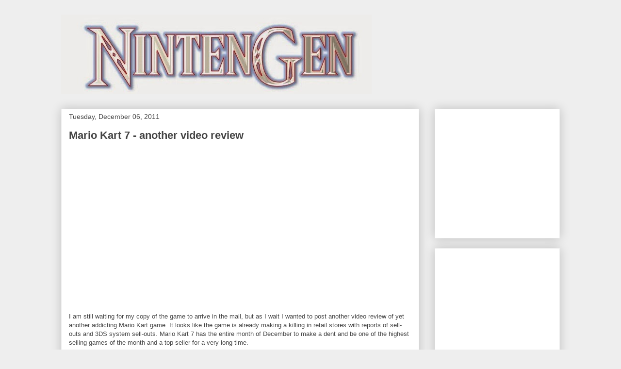

--- FILE ---
content_type: text/html; charset=UTF-8
request_url: http://www.nintengen.com/2011/12/mario-kart-7-another-video-review.html
body_size: 12307
content:
<!DOCTYPE html>
<html class='v2' dir='ltr' xmlns='http://www.w3.org/1999/xhtml' xmlns:b='http://www.google.com/2005/gml/b' xmlns:data='http://www.google.com/2005/gml/data' xmlns:expr='http://www.google.com/2005/gml/expr'>
<head>
<link href='https://www.blogger.com/static/v1/widgets/335934321-css_bundle_v2.css' rel='stylesheet' type='text/css'/>
<meta content='HYeunGpH6LYnc03kY5RT4Q6gcDEXisJ3Y5wBRQfIgPg' name='google-site-verification'/>
<meta content='y6IYjrkLWyZ7cm7_vmE4YkRV0rxZ_lnXk6kRIl0vNwM' name='google-site-verification'/>
<meta content='width=1100' name='viewport'/>
<meta content='text/html; charset=UTF-8' http-equiv='Content-Type'/>
<meta content='blogger' name='generator'/>
<link href='http://www.nintengen.com/favicon.ico' rel='icon' type='image/x-icon'/>
<link href='http://www.nintengen.com/2011/12/mario-kart-7-another-video-review.html' rel='canonical'/>
<link rel="alternate" type="application/atom+xml" title="NintenGen - Atom" href="http://www.nintengen.com/feeds/posts/default" />
<link rel="alternate" type="application/rss+xml" title="NintenGen - RSS" href="http://www.nintengen.com/feeds/posts/default?alt=rss" />
<link rel="service.post" type="application/atom+xml" title="NintenGen - Atom" href="https://www.blogger.com/feeds/15197605/posts/default" />

<link rel="alternate" type="application/atom+xml" title="NintenGen - Atom" href="http://www.nintengen.com/feeds/5422144147862968476/comments/default" />
<!--Can't find substitution for tag [blog.ieCssRetrofitLinks]-->
<link href='https://i.ytimg.com/vi/aTSi_FOJg78/hqdefault.jpg' rel='image_src'/>
<meta content='http://www.nintengen.com/2011/12/mario-kart-7-another-video-review.html' property='og:url'/>
<meta content='Mario Kart 7 - another video review' property='og:title'/>
<meta content='  I am still waiting for my copy of the game to arrive in the mail, but as I wait I wanted to post another video review of yet another addic...' property='og:description'/>
<meta content='https://lh3.googleusercontent.com/blogger_img_proxy/AEn0k_sBbIMdBoq22hK-c6xVdGj10ELv8bYOAsfjRZ8Pk6wyvSYYsusXTj3OB8qrX0Ci4u3uFgapXQXpyRyR2kGoXT8-wdBo8m3JLRPIdNAEHxdrPPPIIA=w1200-h630-n-k-no-nu' property='og:image'/>
<title>NintenGen: Mario Kart 7 - another video review</title>
<style id='page-skin-1' type='text/css'><!--
/*
-----------------------------------------------
Blogger Template Style
Name:     Awesome Inc.
Designer: Tina Chen
URL:      tinachen.org
----------------------------------------------- */
/* Content
----------------------------------------------- */
body {
font: normal normal 13px Arial, Tahoma, Helvetica, FreeSans, sans-serif;
color: #444444;
background: #eeeeee none repeat scroll top left;
}
html body .content-outer {
min-width: 0;
max-width: 100%;
width: 100%;
}
a:link {
text-decoration: none;
color: #3778cd;
}
a:visited {
text-decoration: none;
color: #4d469c;
}
a:hover {
text-decoration: underline;
color: #3778cd;
}
.body-fauxcolumn-outer .cap-top {
position: absolute;
z-index: 1;
height: 276px;
width: 100%;
background: transparent none repeat-x scroll top left;
_background-image: none;
}
/* Columns
----------------------------------------------- */
.content-inner {
padding: 0;
}
.header-inner .section {
margin: 0 16px;
}
.tabs-inner .section {
margin: 0 16px;
}
.main-inner {
padding-top: 30px;
}
.main-inner .column-center-inner,
.main-inner .column-left-inner,
.main-inner .column-right-inner {
padding: 0 5px;
}
*+html body .main-inner .column-center-inner {
margin-top: -30px;
}
#layout .main-inner .column-center-inner {
margin-top: 0;
}
/* Header
----------------------------------------------- */
.header-outer {
margin: 0 0 0 0;
background: transparent none repeat scroll 0 0;
}
.Header h1 {
font: normal bold 40px Arial, Tahoma, Helvetica, FreeSans, sans-serif;
color: #444444;
text-shadow: 0 0 -1px #000000;
}
.Header h1 a {
color: #444444;
}
.Header .description {
font: normal normal 14px Arial, Tahoma, Helvetica, FreeSans, sans-serif;
color: #444444;
}
.header-inner .Header .titlewrapper,
.header-inner .Header .descriptionwrapper {
padding-left: 0;
padding-right: 0;
margin-bottom: 0;
}
.header-inner .Header .titlewrapper {
padding-top: 22px;
}
/* Tabs
----------------------------------------------- */
.tabs-outer {
overflow: hidden;
position: relative;
background: #eeeeee url(//www.blogblog.com/1kt/awesomeinc/tabs_gradient_light.png) repeat scroll 0 0;
}
#layout .tabs-outer {
overflow: visible;
}
.tabs-cap-top, .tabs-cap-bottom {
position: absolute;
width: 100%;
border-top: 1px solid #999999;
}
.tabs-cap-bottom {
bottom: 0;
}
.tabs-inner .widget li a {
display: inline-block;
margin: 0;
padding: .6em 1.5em;
font: normal bold 14px Arial, Tahoma, Helvetica, FreeSans, sans-serif;
color: #444444;
border-top: 1px solid #999999;
border-bottom: 1px solid #999999;
border-left: 1px solid #999999;
height: 16px;
line-height: 16px;
}
.tabs-inner .widget li:last-child a {
border-right: 1px solid #999999;
}
.tabs-inner .widget li.selected a, .tabs-inner .widget li a:hover {
background: #666666 url(//www.blogblog.com/1kt/awesomeinc/tabs_gradient_light.png) repeat-x scroll 0 -100px;
color: #ffffff;
}
/* Headings
----------------------------------------------- */
h2 {
font: normal bold 14px Arial, Tahoma, Helvetica, FreeSans, sans-serif;
color: #444444;
}
/* Widgets
----------------------------------------------- */
.main-inner .section {
margin: 0 27px;
padding: 0;
}
.main-inner .column-left-outer,
.main-inner .column-right-outer {
margin-top: 0;
}
#layout .main-inner .column-left-outer,
#layout .main-inner .column-right-outer {
margin-top: 0;
}
.main-inner .column-left-inner,
.main-inner .column-right-inner {
background: transparent none repeat 0 0;
-moz-box-shadow: 0 0 0 rgba(0, 0, 0, .2);
-webkit-box-shadow: 0 0 0 rgba(0, 0, 0, .2);
-goog-ms-box-shadow: 0 0 0 rgba(0, 0, 0, .2);
box-shadow: 0 0 0 rgba(0, 0, 0, .2);
-moz-border-radius: 0;
-webkit-border-radius: 0;
-goog-ms-border-radius: 0;
border-radius: 0;
}
#layout .main-inner .column-left-inner,
#layout .main-inner .column-right-inner {
margin-top: 0;
}
.sidebar .widget {
font: normal normal 14px Arial, Tahoma, Helvetica, FreeSans, sans-serif;
color: #444444;
}
.sidebar .widget a:link {
color: #3778cd;
}
.sidebar .widget a:visited {
color: #4d469c;
}
.sidebar .widget a:hover {
color: #3778cd;
}
.sidebar .widget h2 {
text-shadow: 0 0 -1px #000000;
}
.main-inner .widget {
background-color: #ffffff;
border: 1px solid #eeeeee;
padding: 0 15px 15px;
margin: 20px -16px;
-moz-box-shadow: 0 0 20px rgba(0, 0, 0, .2);
-webkit-box-shadow: 0 0 20px rgba(0, 0, 0, .2);
-goog-ms-box-shadow: 0 0 20px rgba(0, 0, 0, .2);
box-shadow: 0 0 20px rgba(0, 0, 0, .2);
-moz-border-radius: 0;
-webkit-border-radius: 0;
-goog-ms-border-radius: 0;
border-radius: 0;
}
.main-inner .widget h2 {
margin: 0 -15px;
padding: .6em 15px .5em;
border-bottom: 1px solid transparent;
}
.footer-inner .widget h2 {
padding: 0 0 .4em;
border-bottom: 1px solid transparent;
}
.main-inner .widget h2 + div, .footer-inner .widget h2 + div {
border-top: 1px solid #eeeeee;
padding-top: 8px;
}
.main-inner .widget .widget-content {
margin: 0 -15px;
padding: 7px 15px 0;
}
.main-inner .widget ul, .main-inner .widget #ArchiveList ul.flat {
margin: -8px -15px 0;
padding: 0;
list-style: none;
}
.main-inner .widget #ArchiveList {
margin: -8px 0 0;
}
.main-inner .widget ul li, .main-inner .widget #ArchiveList ul.flat li {
padding: .5em 15px;
text-indent: 0;
color: #666666;
border-top: 1px solid #eeeeee;
border-bottom: 1px solid transparent;
}
.main-inner .widget #ArchiveList ul li {
padding-top: .25em;
padding-bottom: .25em;
}
.main-inner .widget ul li:first-child, .main-inner .widget #ArchiveList ul.flat li:first-child {
border-top: none;
}
.main-inner .widget ul li:last-child, .main-inner .widget #ArchiveList ul.flat li:last-child {
border-bottom: none;
}
.post-body {
position: relative;
}
.main-inner .widget .post-body ul {
padding: 0 2.5em;
margin: .5em 0;
list-style: disc;
}
.main-inner .widget .post-body ul li {
padding: 0.25em 0;
margin-bottom: .25em;
color: #444444;
border: none;
}
.footer-inner .widget ul {
padding: 0;
list-style: none;
}
.widget .zippy {
color: #666666;
}
/* Posts
----------------------------------------------- */
body .main-inner .Blog {
padding: 0;
margin-bottom: 1em;
background-color: transparent;
border: none;
-moz-box-shadow: 0 0 0 rgba(0, 0, 0, 0);
-webkit-box-shadow: 0 0 0 rgba(0, 0, 0, 0);
-goog-ms-box-shadow: 0 0 0 rgba(0, 0, 0, 0);
box-shadow: 0 0 0 rgba(0, 0, 0, 0);
}
.main-inner .section:last-child .Blog:last-child {
padding: 0;
margin-bottom: 1em;
}
.main-inner .widget h2.date-header {
margin: 0 -15px 1px;
padding: 0 0 0 0;
font: normal normal 14px Arial, Tahoma, Helvetica, FreeSans, sans-serif;
color: #444444;
background: transparent none no-repeat scroll top left;
border-top: 0 solid #eeeeee;
border-bottom: 1px solid transparent;
-moz-border-radius-topleft: 0;
-moz-border-radius-topright: 0;
-webkit-border-top-left-radius: 0;
-webkit-border-top-right-radius: 0;
border-top-left-radius: 0;
border-top-right-radius: 0;
position: static;
bottom: 100%;
right: 15px;
text-shadow: 0 0 -1px #000000;
}
.main-inner .widget h2.date-header span {
font: normal normal 14px Arial, Tahoma, Helvetica, FreeSans, sans-serif;
display: block;
padding: .5em 15px;
border-left: 0 solid #eeeeee;
border-right: 0 solid #eeeeee;
}
.date-outer {
position: relative;
margin: 30px 0 20px;
padding: 0 15px;
background-color: #ffffff;
border: 1px solid #eeeeee;
-moz-box-shadow: 0 0 20px rgba(0, 0, 0, .2);
-webkit-box-shadow: 0 0 20px rgba(0, 0, 0, .2);
-goog-ms-box-shadow: 0 0 20px rgba(0, 0, 0, .2);
box-shadow: 0 0 20px rgba(0, 0, 0, .2);
-moz-border-radius: 0;
-webkit-border-radius: 0;
-goog-ms-border-radius: 0;
border-radius: 0;
}
.date-outer:first-child {
margin-top: 0;
}
.date-outer:last-child {
margin-bottom: 20px;
-moz-border-radius-bottomleft: 0;
-moz-border-radius-bottomright: 0;
-webkit-border-bottom-left-radius: 0;
-webkit-border-bottom-right-radius: 0;
-goog-ms-border-bottom-left-radius: 0;
-goog-ms-border-bottom-right-radius: 0;
border-bottom-left-radius: 0;
border-bottom-right-radius: 0;
}
.date-posts {
margin: 0 -15px;
padding: 0 15px;
clear: both;
}
.post-outer, .inline-ad {
border-top: 1px solid #eeeeee;
margin: 0 -15px;
padding: 15px 15px;
}
.post-outer {
padding-bottom: 10px;
}
.post-outer:first-child {
padding-top: 0;
border-top: none;
}
.post-outer:last-child, .inline-ad:last-child {
border-bottom: none;
}
.post-body {
position: relative;
}
.post-body img {
padding: 8px;
background: transparent;
border: 1px solid transparent;
-moz-box-shadow: 0 0 0 rgba(0, 0, 0, .2);
-webkit-box-shadow: 0 0 0 rgba(0, 0, 0, .2);
box-shadow: 0 0 0 rgba(0, 0, 0, .2);
-moz-border-radius: 0;
-webkit-border-radius: 0;
border-radius: 0;
}
h3.post-title, h4 {
font: normal bold 22px Arial, Tahoma, Helvetica, FreeSans, sans-serif;
color: #444444;
}
h3.post-title a {
font: normal bold 22px Arial, Tahoma, Helvetica, FreeSans, sans-serif;
color: #444444;
}
h3.post-title a:hover {
color: #3778cd;
text-decoration: underline;
}
.post-header {
margin: 0 0 1em;
}
.post-body {
line-height: 1.4;
}
.post-outer h2 {
color: #444444;
}
.post-footer {
margin: 1.5em 0 0;
}
#blog-pager {
padding: 15px;
font-size: 120%;
background-color: #ffffff;
border: 1px solid #eeeeee;
-moz-box-shadow: 0 0 20px rgba(0, 0, 0, .2);
-webkit-box-shadow: 0 0 20px rgba(0, 0, 0, .2);
-goog-ms-box-shadow: 0 0 20px rgba(0, 0, 0, .2);
box-shadow: 0 0 20px rgba(0, 0, 0, .2);
-moz-border-radius: 0;
-webkit-border-radius: 0;
-goog-ms-border-radius: 0;
border-radius: 0;
-moz-border-radius-topleft: 0;
-moz-border-radius-topright: 0;
-webkit-border-top-left-radius: 0;
-webkit-border-top-right-radius: 0;
-goog-ms-border-top-left-radius: 0;
-goog-ms-border-top-right-radius: 0;
border-top-left-radius: 0;
border-top-right-radius-topright: 0;
margin-top: 1em;
}
.blog-feeds, .post-feeds {
margin: 1em 0;
text-align: center;
color: #444444;
}
.blog-feeds a, .post-feeds a {
color: #3778cd;
}
.blog-feeds a:visited, .post-feeds a:visited {
color: #4d469c;
}
.blog-feeds a:hover, .post-feeds a:hover {
color: #3778cd;
}
.post-outer .comments {
margin-top: 2em;
}
/* Comments
----------------------------------------------- */
.comments .comments-content .icon.blog-author {
background-repeat: no-repeat;
background-image: url([data-uri]);
}
.comments .comments-content .loadmore a {
border-top: 1px solid #999999;
border-bottom: 1px solid #999999;
}
.comments .continue {
border-top: 2px solid #999999;
}
/* Footer
----------------------------------------------- */
.footer-outer {
margin: -20px 0 -1px;
padding: 20px 0 0;
color: #444444;
overflow: hidden;
}
.footer-fauxborder-left {
border-top: 1px solid #eeeeee;
background: #ffffff none repeat scroll 0 0;
-moz-box-shadow: 0 0 20px rgba(0, 0, 0, .2);
-webkit-box-shadow: 0 0 20px rgba(0, 0, 0, .2);
-goog-ms-box-shadow: 0 0 20px rgba(0, 0, 0, .2);
box-shadow: 0 0 20px rgba(0, 0, 0, .2);
margin: 0 -20px;
}
/* Mobile
----------------------------------------------- */
body.mobile {
background-size: auto;
}
.mobile .body-fauxcolumn-outer {
background: transparent none repeat scroll top left;
}
*+html body.mobile .main-inner .column-center-inner {
margin-top: 0;
}
.mobile .main-inner .widget {
padding: 0 0 15px;
}
.mobile .main-inner .widget h2 + div,
.mobile .footer-inner .widget h2 + div {
border-top: none;
padding-top: 0;
}
.mobile .footer-inner .widget h2 {
padding: 0.5em 0;
border-bottom: none;
}
.mobile .main-inner .widget .widget-content {
margin: 0;
padding: 7px 0 0;
}
.mobile .main-inner .widget ul,
.mobile .main-inner .widget #ArchiveList ul.flat {
margin: 0 -15px 0;
}
.mobile .main-inner .widget h2.date-header {
right: 0;
}
.mobile .date-header span {
padding: 0.4em 0;
}
.mobile .date-outer:first-child {
margin-bottom: 0;
border: 1px solid #eeeeee;
-moz-border-radius-topleft: 0;
-moz-border-radius-topright: 0;
-webkit-border-top-left-radius: 0;
-webkit-border-top-right-radius: 0;
-goog-ms-border-top-left-radius: 0;
-goog-ms-border-top-right-radius: 0;
border-top-left-radius: 0;
border-top-right-radius: 0;
}
.mobile .date-outer {
border-color: #eeeeee;
border-width: 0 1px 1px;
}
.mobile .date-outer:last-child {
margin-bottom: 0;
}
.mobile .main-inner {
padding: 0;
}
.mobile .header-inner .section {
margin: 0;
}
.mobile .post-outer, .mobile .inline-ad {
padding: 5px 0;
}
.mobile .tabs-inner .section {
margin: 0 10px;
}
.mobile .main-inner .widget h2 {
margin: 0;
padding: 0;
}
.mobile .main-inner .widget h2.date-header span {
padding: 0;
}
.mobile .main-inner .widget .widget-content {
margin: 0;
padding: 7px 0 0;
}
.mobile #blog-pager {
border: 1px solid transparent;
background: #ffffff none repeat scroll 0 0;
}
.mobile .main-inner .column-left-inner,
.mobile .main-inner .column-right-inner {
background: transparent none repeat 0 0;
-moz-box-shadow: none;
-webkit-box-shadow: none;
-goog-ms-box-shadow: none;
box-shadow: none;
}
.mobile .date-posts {
margin: 0;
padding: 0;
}
.mobile .footer-fauxborder-left {
margin: 0;
border-top: inherit;
}
.mobile .main-inner .section:last-child .Blog:last-child {
margin-bottom: 0;
}
.mobile-index-contents {
color: #444444;
}
.mobile .mobile-link-button {
background: #3778cd url(//www.blogblog.com/1kt/awesomeinc/tabs_gradient_light.png) repeat scroll 0 0;
}
.mobile-link-button a:link, .mobile-link-button a:visited {
color: #ffffff;
}
.mobile .tabs-inner .PageList .widget-content {
background: transparent;
border-top: 1px solid;
border-color: #999999;
color: #444444;
}
.mobile .tabs-inner .PageList .widget-content .pagelist-arrow {
border-left: 1px solid #999999;
}

--></style>
<style id='template-skin-1' type='text/css'><!--
body {
min-width: 1060px;
}
.content-outer, .content-fauxcolumn-outer, .region-inner {
min-width: 1060px;
max-width: 1060px;
_width: 1060px;
}
.main-inner .columns {
padding-left: 0;
padding-right: 290px;
}
.main-inner .fauxcolumn-center-outer {
left: 0;
right: 290px;
/* IE6 does not respect left and right together */
_width: expression(this.parentNode.offsetWidth -
parseInt("0") -
parseInt("290px") + 'px');
}
.main-inner .fauxcolumn-left-outer {
width: 0;
}
.main-inner .fauxcolumn-right-outer {
width: 290px;
}
.main-inner .column-left-outer {
width: 0;
right: 100%;
margin-left: -0;
}
.main-inner .column-right-outer {
width: 290px;
margin-right: -290px;
}
#layout {
min-width: 0;
}
#layout .content-outer {
min-width: 0;
width: 800px;
}
#layout .region-inner {
min-width: 0;
width: auto;
}
--></style>
<link href='https://www.blogger.com/dyn-css/authorization.css?targetBlogID=15197605&amp;zx=cc5fb5d5-5810-460a-8a38-489799fc9f3f' media='none' onload='if(media!=&#39;all&#39;)media=&#39;all&#39;' rel='stylesheet'/><noscript><link href='https://www.blogger.com/dyn-css/authorization.css?targetBlogID=15197605&amp;zx=cc5fb5d5-5810-460a-8a38-489799fc9f3f' rel='stylesheet'/></noscript>
<meta name='google-adsense-platform-account' content='ca-host-pub-1556223355139109'/>
<meta name='google-adsense-platform-domain' content='blogspot.com'/>

<!-- data-ad-client=ca-pub-4858513613179499 -->

</head>
<body class='loading variant-light'>
<div class='navbar no-items section' id='navbar'>
</div>
<div class='body-fauxcolumns'>
<div class='fauxcolumn-outer body-fauxcolumn-outer'>
<div class='cap-top'>
<div class='cap-left'></div>
<div class='cap-right'></div>
</div>
<div class='fauxborder-left'>
<div class='fauxborder-right'></div>
<div class='fauxcolumn-inner'>
</div>
</div>
<div class='cap-bottom'>
<div class='cap-left'></div>
<div class='cap-right'></div>
</div>
</div>
</div>
<div class='content'>
<div class='content-fauxcolumns'>
<div class='fauxcolumn-outer content-fauxcolumn-outer'>
<div class='cap-top'>
<div class='cap-left'></div>
<div class='cap-right'></div>
</div>
<div class='fauxborder-left'>
<div class='fauxborder-right'></div>
<div class='fauxcolumn-inner'>
</div>
</div>
<div class='cap-bottom'>
<div class='cap-left'></div>
<div class='cap-right'></div>
</div>
</div>
</div>
<div class='content-outer'>
<div class='content-cap-top cap-top'>
<div class='cap-left'></div>
<div class='cap-right'></div>
</div>
<div class='fauxborder-left content-fauxborder-left'>
<div class='fauxborder-right content-fauxborder-right'></div>
<div class='content-inner'>
<header>
<div class='header-outer'>
<div class='header-cap-top cap-top'>
<div class='cap-left'></div>
<div class='cap-right'></div>
</div>
<div class='fauxborder-left header-fauxborder-left'>
<div class='fauxborder-right header-fauxborder-right'></div>
<div class='region-inner header-inner'>
<div class='header section' id='header'><div class='widget Header' data-version='1' id='Header1'>
<div id='header-inner'>
<a href='http://www.nintengen.com/' style='display: block'>
<img alt='NintenGen' height='164px; ' id='Header1_headerimg' src='https://blogger.googleusercontent.com/img/b/R29vZ2xl/AVvXsEjtT-m5UjRlSj2wwrLvKfZIxlFQi_dH7x7wIYXxWoGOerMmSgmdI6w1v7GkQ9G_GZXLY4McCRO5YLzWHnq9MlCog8HYQcaQemdgQecP6I9iAEcdYcl9YcEIgAlbAO_cKoOLCvspqA/s1600/Website+photo567super+alt.jpg' style='display: block' width='640px; '/>
</a>
</div>
</div></div>
</div>
</div>
<div class='header-cap-bottom cap-bottom'>
<div class='cap-left'></div>
<div class='cap-right'></div>
</div>
</div>
</header>
<div class='tabs-outer'>
<div class='tabs-cap-top cap-top'>
<div class='cap-left'></div>
<div class='cap-right'></div>
</div>
<div class='fauxborder-left tabs-fauxborder-left'>
<div class='fauxborder-right tabs-fauxborder-right'></div>
<div class='region-inner tabs-inner'>
<div class='tabs no-items section' id='crosscol'></div>
<div class='tabs no-items section' id='crosscol-overflow'></div>
</div>
</div>
<div class='tabs-cap-bottom cap-bottom'>
<div class='cap-left'></div>
<div class='cap-right'></div>
</div>
</div>
<div class='main-outer'>
<div class='main-cap-top cap-top'>
<div class='cap-left'></div>
<div class='cap-right'></div>
</div>
<div class='fauxborder-left main-fauxborder-left'>
<div class='fauxborder-right main-fauxborder-right'></div>
<div class='region-inner main-inner'>
<div class='columns fauxcolumns'>
<div class='fauxcolumn-outer fauxcolumn-center-outer'>
<div class='cap-top'>
<div class='cap-left'></div>
<div class='cap-right'></div>
</div>
<div class='fauxborder-left'>
<div class='fauxborder-right'></div>
<div class='fauxcolumn-inner'>
</div>
</div>
<div class='cap-bottom'>
<div class='cap-left'></div>
<div class='cap-right'></div>
</div>
</div>
<div class='fauxcolumn-outer fauxcolumn-left-outer'>
<div class='cap-top'>
<div class='cap-left'></div>
<div class='cap-right'></div>
</div>
<div class='fauxborder-left'>
<div class='fauxborder-right'></div>
<div class='fauxcolumn-inner'>
</div>
</div>
<div class='cap-bottom'>
<div class='cap-left'></div>
<div class='cap-right'></div>
</div>
</div>
<div class='fauxcolumn-outer fauxcolumn-right-outer'>
<div class='cap-top'>
<div class='cap-left'></div>
<div class='cap-right'></div>
</div>
<div class='fauxborder-left'>
<div class='fauxborder-right'></div>
<div class='fauxcolumn-inner'>
</div>
</div>
<div class='cap-bottom'>
<div class='cap-left'></div>
<div class='cap-right'></div>
</div>
</div>
<!-- corrects IE6 width calculation -->
<div class='columns-inner'>
<div class='column-center-outer'>
<div class='column-center-inner'>
<div class='main section' id='main'><div class='widget Blog' data-version='1' id='Blog1'>
<div class='blog-posts hfeed'>

          <div class="date-outer">
        
<h2 class='date-header'><span>Tuesday, December 06, 2011</span></h2>

          <div class="date-posts">
        
<div class='post-outer'>
<div class='post hentry' itemprop='blogPost' itemscope='itemscope' itemtype='http://schema.org/BlogPosting'>
<meta content='https://i.ytimg.com/vi/aTSi_FOJg78/hqdefault.jpg' itemprop='image_url'/>
<meta content='15197605' itemprop='blogId'/>
<meta content='5422144147862968476' itemprop='postId'/>
<a name='5422144147862968476'></a>
<h3 class='post-title entry-title' itemprop='name'>
Mario Kart 7 - another video review
</h3>
<div class='post-header'>
<div class='post-header-line-1'></div>
</div>
<div class='post-body entry-content' id='post-body-5422144147862968476' itemprop='description articleBody'>
<div dir="ltr" style="text-align: left;" trbidi="on"><iframe allowfullscreen="" frameborder="0" height="315" src="http://www.youtube.com/embed/aTSi_FOJg78" width="560"></iframe><br />
<br />
I am still waiting for my copy of the game to arrive in the mail, but as I wait I wanted to post another video review of yet another addicting Mario Kart game. It looks like the game is already making a killing in retail stores with reports of sell-outs and 3DS system sell-outs. Mario Kart 7 has the entire month of December to make a dent and be one of the highest selling games of the month and a top seller for a very long time. </div>
<div style='clear: both;'></div>
</div>
<div class='post-footer'>
<div class='post-footer-line post-footer-line-1'><span class='post-author vcard'>
Posted by
<span class='fn' itemprop='author' itemscope='itemscope' itemtype='http://schema.org/Person'>
<meta content='https://www.blogger.com/profile/03933993273752328453' itemprop='url'/>
<a href='https://www.blogger.com/profile/03933993273752328453' rel='author' title='author profile'>
<span itemprop='name'>Metaldave</span>
</a>
</span>
</span>
<span class='post-timestamp'>
at
<meta content='http://www.nintengen.com/2011/12/mario-kart-7-another-video-review.html' itemprop='url'/>
<a class='timestamp-link' href='http://www.nintengen.com/2011/12/mario-kart-7-another-video-review.html' rel='bookmark' title='permanent link'><abbr class='published' itemprop='datePublished' title='2011-12-06T07:17:00-08:00'>7:17 AM</abbr></a>
</span>
<span class='post-comment-link'>
</span>
<span class='post-icons'>
<span class='item-action'>
<a href='https://www.blogger.com/email-post/15197605/5422144147862968476' title='Email Post'>
<img alt='' class='icon-action' height='13' src='http://img1.blogblog.com/img/icon18_email.gif' width='18'/>
</a>
</span>
<span class='item-control blog-admin pid-40298587'>
<a href='https://www.blogger.com/post-edit.g?blogID=15197605&postID=5422144147862968476&from=pencil' title='Edit Post'>
<img alt='' class='icon-action' height='18' src='https://resources.blogblog.com/img/icon18_edit_allbkg.gif' width='18'/>
</a>
</span>
</span>
</div>
<div class='post-footer-line post-footer-line-2'><div class='post-share-buttons goog-inline-block'>
<a class='goog-inline-block share-button sb-email' href='https://www.blogger.com/share-post.g?blogID=15197605&postID=5422144147862968476&target=email' target='_blank' title='Email This'><span class='share-button-link-text'>Email This</span></a><a class='goog-inline-block share-button sb-blog' href='https://www.blogger.com/share-post.g?blogID=15197605&postID=5422144147862968476&target=blog' onclick='window.open(this.href, "_blank", "height=270,width=475"); return false;' target='_blank' title='BlogThis!'><span class='share-button-link-text'>BlogThis!</span></a><a class='goog-inline-block share-button sb-twitter' href='https://www.blogger.com/share-post.g?blogID=15197605&postID=5422144147862968476&target=twitter' target='_blank' title='Share to X'><span class='share-button-link-text'>Share to X</span></a><a class='goog-inline-block share-button sb-facebook' href='https://www.blogger.com/share-post.g?blogID=15197605&postID=5422144147862968476&target=facebook' onclick='window.open(this.href, "_blank", "height=430,width=640"); return false;' target='_blank' title='Share to Facebook'><span class='share-button-link-text'>Share to Facebook</span></a><a class='goog-inline-block share-button sb-pinterest' href='https://www.blogger.com/share-post.g?blogID=15197605&postID=5422144147862968476&target=pinterest' target='_blank' title='Share to Pinterest'><span class='share-button-link-text'>Share to Pinterest</span></a>
</div>
<span class='post-labels'>
</span>
</div>
<div class='post-footer-line post-footer-line-3'></div>
</div>
</div>
<div class='comments' id='comments'>
<a name='comments'></a>
<h4>No comments:</h4>
<div id='Blog1_comments-block-wrapper'>
<dl class='avatar-comment-indent' id='comments-block'>
</dl>
</div>
<p class='comment-footer'>
<a href='https://www.blogger.com/comment/fullpage/post/15197605/5422144147862968476' onclick=''>Post a Comment</a>
</p>
</div>
</div>
<div class='inline-ad'>
<script type="text/javascript">
    google_ad_client = "ca-pub-4858513613179499";
    google_ad_host = "ca-host-pub-1556223355139109";
    google_ad_host_channel = "L0007";
    google_ad_slot = "1996396209";
    google_ad_width = 200;
    google_ad_height = 200;
</script>
<!-- revoeyes_main_Blog1_200x200_as -->
<script type="text/javascript"
src="//pagead2.googlesyndication.com/pagead/show_ads.js">
</script>
</div>

        </div></div>
      
</div>
<div class='blog-pager' id='blog-pager'>
<span id='blog-pager-newer-link'>
<a class='blog-pager-newer-link' href='http://www.nintengen.com/2011/12/3ds-firmware-update-features.html' id='Blog1_blog-pager-newer-link' title='Newer Post'>Newer Post</a>
</span>
<span id='blog-pager-older-link'>
<a class='blog-pager-older-link' href='http://www.nintengen.com/2011/12/resident-evil-revelations-new-story.html' id='Blog1_blog-pager-older-link' title='Older Post'>Older Post</a>
</span>
<a class='home-link' href='http://www.nintengen.com/'>Home</a>
</div>
<div class='clear'></div>
<div class='post-feeds'>
<div class='feed-links'>
Subscribe to:
<a class='feed-link' href='http://www.nintengen.com/feeds/5422144147862968476/comments/default' target='_blank' type='application/atom+xml'>Post Comments (Atom)</a>
</div>
</div>
</div></div>
</div>
</div>
<div class='column-left-outer'>
<div class='column-left-inner'>
<aside>
</aside>
</div>
</div>
<div class='column-right-outer'>
<div class='column-right-inner'>
<aside>
<div class='sidebar section' id='sidebar-right-1'><div class='widget AdSense' data-version='1' id='AdSense1'>
<div class='widget-content'>
<script type="text/javascript">
    google_ad_client = "ca-pub-4858513613179499";
    google_ad_host = "ca-host-pub-1556223355139109";
    google_ad_host_channel = "L0001";
    google_ad_slot = "4332583802";
    google_ad_width = 120;
    google_ad_height = 240;
</script>
<!-- revoeyes_sidebar-right-1_AdSense1_120x240_as -->
<script type="text/javascript"
src="//pagead2.googlesyndication.com/pagead/show_ads.js">
</script>
<div class='clear'></div>
</div>
</div><div class='widget HTML' data-version='1' id='HTML1'>
<div class='widget-content'>
<script async src="//pagead2.googlesyndication.com/pagead/js/adsbygoogle.js"></script>
<!-- Ad 1 -->
<ins class="adsbygoogle"
     style="display:inline-block;width:240px;height:600px"
     data-ad-client="ca-pub-4858513613179499"
     data-ad-slot="1395903004"></ins>
<script>
(adsbygoogle = window.adsbygoogle || []).push({});
</script>
</div>
<div class='clear'></div>
</div><div class='widget PopularPosts' data-version='1' id='PopularPosts1'>
<h2>Popular Posts</h2>
<div class='widget-content popular-posts'>
<ul>
<li>
<div class='item-thumbnail-only'>
<div class='item-thumbnail'>
<a href='http://www.nintengen.com/2008/04/resident-evil-5-wii-capcom-has-no.html' target='_blank'>
<img alt='' border='0' src='https://blogger.googleusercontent.com/img/b/R29vZ2xl/AVvXsEiCwteNta6HW3Bck8fqg6E0Llp1DnEnwVW9XWQH7s89W34dLoIPlg1mIQYBRbDrzQqUu3PMy5j9TO04-UDJhMRlIm8akjo9qRsLGYYglTo6sJAYqq0LbspWy1B2KdyRmk9ZSZit6w/w72-h72-p-k-no-nu/g200177c.jpg'/>
</a>
</div>
<div class='item-title'><a href='http://www.nintengen.com/2008/04/resident-evil-5-wii-capcom-has-no.html'>Resident Evil 5 Wii: Capcom has no excuse *Updated*</a></div>
</div>
<div style='clear: both;'></div>
</li>
<li>
<div class='item-thumbnail-only'>
<div class='item-thumbnail'>
<a href='http://www.nintengen.com/2007/07/resident-evil-5-wii-clearer-info-on.html' target='_blank'>
<img alt='' border='0' src='https://blogger.googleusercontent.com/img/b/R29vZ2xl/AVvXsEjqmGvFB6K0wllQBi2RRsnELPu6_5f_fcdwLEm58Wr6_7o1ZnttOuHl_bP91CtP3OMPHn9v2o3t6nHplY6H1f4ZBsrJAD-cgQiHkbXqRWjgdHjtk9EWaopzlhi0pb_LvSUn8_Td/w72-h72-p-k-no-nu/929198_20070725_screen001.jpg'/>
</a>
</div>
<div class='item-title'><a href='http://www.nintengen.com/2007/07/resident-evil-5-wii-clearer-info-on.html'>Resident Evil 5 Wii: clearer info on recent interviews</a></div>
</div>
<div style='clear: both;'></div>
</li>
<li>
<div class='item-thumbnail-only'>
<div class='item-thumbnail'>
<a href='http://www.nintengen.com/2007/09/resident-evil-5-wii-capcom-basically.html' target='_blank'>
<img alt='' border='0' src='https://blogger.googleusercontent.com/img/b/R29vZ2xl/AVvXsEhLihJsh8u0SsoE6QLUYhxho5LTKSma87DWehKy5ndmJjEN01lZ3PLMqgCdKF0xMdUXqnt0DT08K1DgyQjWU8C-jD-OkZ_M70DqwizGxolp6ZSsIk3RicvtoNKEMkulT6MJCvRZ/w72-h72-p-k-no-nu/RE5.jpg'/>
</a>
</div>
<div class='item-title'><a href='http://www.nintengen.com/2007/09/resident-evil-5-wii-capcom-basically.html'>Resident Evil 5 Wii: Capcom basically says "No Comment"</a></div>
</div>
<div style='clear: both;'></div>
</li>
<li>
<div class='item-thumbnail-only'>
<div class='item-thumbnail'>
<a href='http://www.nintengen.com/2012/07/wii-u-confirmed-specs-from-sdk-gpu-info.html' target='_blank'>
<img alt='' border='0' src='https://blogger.googleusercontent.com/img/b/R29vZ2xl/AVvXsEht7yzD25QkQH736U9vE4b7PggD4gOsu8aSNVSciE-r_yJRib8EOuSvcdti_gXSVWVQd4-9O7sfhEyIrZKj-Ic_dgDGha80m19epjcM6iufWTyVwvG7uox0dSPLDUiJC4QbUymQHg/w72-h72-p-k-no-nu/Wii-U-Black-Hardware.jpg'/>
</a>
</div>
<div class='item-title'><a href='http://www.nintengen.com/2012/07/wii-u-confirmed-specs-from-sdk-gpu-info.html'>Wii U - Confirmed Specs from SDK & GPU Info</a></div>
</div>
<div style='clear: both;'></div>
</li>
<li>
<div class='item-thumbnail-only'>
<div class='item-thumbnail'>
<a href='http://www.nintengen.com/2006/07/rumor-square-making-secret-of-mana-mmo.html' target='_blank'>
<img alt='' border='0' src='https://lh3.googleusercontent.com/blogger_img_proxy/AEn0k_vpTVJ-JhdPs4O5Tvw45AtqSWlRqC9vsrvHgjjV2Ce-pCKIkyvL1IW2bianjTHuwTXv5jNIaXvAxPdZgJwFwYS90-MK7_JLbWC0s40JsWdSGJKcO_Jx4sQ09kCwS5_G=w72-h72-p-k-no-nu'/>
</a>
</div>
<div class='item-title'><a href='http://www.nintengen.com/2006/07/rumor-square-making-secret-of-mana-mmo.html'>*Rumor* Square making a Secret of Mana MMO for Wii?</a></div>
</div>
<div style='clear: both;'></div>
</li>
</ul>
<div class='clear'></div>
</div>
</div></div>
<table border='0' cellpadding='0' cellspacing='0' class='section-columns columns-2'>
<tbody>
<tr>
<td class='first columns-cell'>
<div class='sidebar section' id='sidebar-right-2-1'><div class='widget HTML' data-version='1' id='HTML2'>
<div class='widget-content'>
<script async src="//pagead2.googlesyndication.com/pagead/js/adsbygoogle.js"></script>
<!-- Ad 2 -->
<ins class="adsbygoogle"
     style="display:inline-block;width:120px;height:300px"
     data-ad-client="ca-pub-4858513613179499"
     data-ad-slot="2872636208"></ins>
<script>
(adsbygoogle = window.adsbygoogle || []).push({});
</script>
</div>
<div class='clear'></div>
</div><div class='widget BlogArchive' data-version='1' id='BlogArchive1'>
<h2>Blog Archive</h2>
<div class='widget-content'>
<div id='ArchiveList'>
<div id='BlogArchive1_ArchiveList'>
<select id='BlogArchive1_ArchiveMenu'>
<option value=''>Blog Archive</option>
<option value='http://www.nintengen.com/2026/01/'>January 2026 (3)</option>
<option value='http://www.nintengen.com/2025/12/'>December 2025 (11)</option>
<option value='http://www.nintengen.com/2025/11/'>November 2025 (12)</option>
<option value='http://www.nintengen.com/2025/10/'>October 2025 (6)</option>
<option value='http://www.nintengen.com/2025/09/'>September 2025 (5)</option>
<option value='http://www.nintengen.com/2025/08/'>August 2025 (5)</option>
<option value='http://www.nintengen.com/2025/07/'>July 2025 (7)</option>
<option value='http://www.nintengen.com/2025/06/'>June 2025 (6)</option>
<option value='http://www.nintengen.com/2025/05/'>May 2025 (15)</option>
<option value='http://www.nintengen.com/2025/04/'>April 2025 (14)</option>
<option value='http://www.nintengen.com/2025/03/'>March 2025 (9)</option>
<option value='http://www.nintengen.com/2025/02/'>February 2025 (1)</option>
<option value='http://www.nintengen.com/2025/01/'>January 2025 (5)</option>
<option value='http://www.nintengen.com/2024/12/'>December 2024 (6)</option>
<option value='http://www.nintengen.com/2024/11/'>November 2024 (1)</option>
<option value='http://www.nintengen.com/2024/10/'>October 2024 (2)</option>
<option value='http://www.nintengen.com/2024/09/'>September 2024 (4)</option>
<option value='http://www.nintengen.com/2024/08/'>August 2024 (2)</option>
<option value='http://www.nintengen.com/2024/07/'>July 2024 (3)</option>
<option value='http://www.nintengen.com/2024/06/'>June 2024 (4)</option>
<option value='http://www.nintengen.com/2024/05/'>May 2024 (1)</option>
<option value='http://www.nintengen.com/2024/04/'>April 2024 (3)</option>
<option value='http://www.nintengen.com/2024/03/'>March 2024 (4)</option>
<option value='http://www.nintengen.com/2024/02/'>February 2024 (6)</option>
<option value='http://www.nintengen.com/2024/01/'>January 2024 (4)</option>
<option value='http://www.nintengen.com/2023/12/'>December 2023 (3)</option>
<option value='http://www.nintengen.com/2023/11/'>November 2023 (1)</option>
<option value='http://www.nintengen.com/2023/10/'>October 2023 (6)</option>
<option value='http://www.nintengen.com/2023/09/'>September 2023 (10)</option>
<option value='http://www.nintengen.com/2023/08/'>August 2023 (9)</option>
<option value='http://www.nintengen.com/2023/07/'>July 2023 (14)</option>
<option value='http://www.nintengen.com/2023/06/'>June 2023 (4)</option>
<option value='http://www.nintengen.com/2023/05/'>May 2023 (4)</option>
<option value='http://www.nintengen.com/2023/04/'>April 2023 (6)</option>
<option value='http://www.nintengen.com/2023/03/'>March 2023 (3)</option>
<option value='http://www.nintengen.com/2023/02/'>February 2023 (8)</option>
<option value='http://www.nintengen.com/2023/01/'>January 2023 (7)</option>
<option value='http://www.nintengen.com/2022/12/'>December 2022 (6)</option>
<option value='http://www.nintengen.com/2022/11/'>November 2022 (7)</option>
<option value='http://www.nintengen.com/2022/10/'>October 2022 (10)</option>
<option value='http://www.nintengen.com/2022/09/'>September 2022 (8)</option>
<option value='http://www.nintengen.com/2022/08/'>August 2022 (6)</option>
<option value='http://www.nintengen.com/2022/07/'>July 2022 (9)</option>
<option value='http://www.nintengen.com/2022/06/'>June 2022 (9)</option>
<option value='http://www.nintengen.com/2022/05/'>May 2022 (12)</option>
<option value='http://www.nintengen.com/2022/04/'>April 2022 (11)</option>
<option value='http://www.nintengen.com/2022/03/'>March 2022 (9)</option>
<option value='http://www.nintengen.com/2022/02/'>February 2022 (9)</option>
<option value='http://www.nintengen.com/2022/01/'>January 2022 (10)</option>
<option value='http://www.nintengen.com/2021/12/'>December 2021 (5)</option>
<option value='http://www.nintengen.com/2021/11/'>November 2021 (3)</option>
<option value='http://www.nintengen.com/2021/10/'>October 2021 (4)</option>
<option value='http://www.nintengen.com/2021/09/'>September 2021 (3)</option>
<option value='http://www.nintengen.com/2021/08/'>August 2021 (7)</option>
<option value='http://www.nintengen.com/2021/07/'>July 2021 (3)</option>
<option value='http://www.nintengen.com/2021/06/'>June 2021 (2)</option>
<option value='http://www.nintengen.com/2021/05/'>May 2021 (3)</option>
<option value='http://www.nintengen.com/2021/04/'>April 2021 (1)</option>
<option value='http://www.nintengen.com/2021/03/'>March 2021 (5)</option>
<option value='http://www.nintengen.com/2021/02/'>February 2021 (2)</option>
<option value='http://www.nintengen.com/2021/01/'>January 2021 (2)</option>
<option value='http://www.nintengen.com/2020/12/'>December 2020 (3)</option>
<option value='http://www.nintengen.com/2020/11/'>November 2020 (3)</option>
<option value='http://www.nintengen.com/2020/10/'>October 2020 (2)</option>
<option value='http://www.nintengen.com/2020/09/'>September 2020 (2)</option>
<option value='http://www.nintengen.com/2020/08/'>August 2020 (2)</option>
<option value='http://www.nintengen.com/2020/07/'>July 2020 (2)</option>
<option value='http://www.nintengen.com/2020/06/'>June 2020 (2)</option>
<option value='http://www.nintengen.com/2020/05/'>May 2020 (4)</option>
<option value='http://www.nintengen.com/2020/04/'>April 2020 (4)</option>
<option value='http://www.nintengen.com/2020/03/'>March 2020 (4)</option>
<option value='http://www.nintengen.com/2020/02/'>February 2020 (5)</option>
<option value='http://www.nintengen.com/2020/01/'>January 2020 (10)</option>
<option value='http://www.nintengen.com/2019/12/'>December 2019 (4)</option>
<option value='http://www.nintengen.com/2019/11/'>November 2019 (3)</option>
<option value='http://www.nintengen.com/2019/10/'>October 2019 (5)</option>
<option value='http://www.nintengen.com/2019/09/'>September 2019 (2)</option>
<option value='http://www.nintengen.com/2019/08/'>August 2019 (2)</option>
<option value='http://www.nintengen.com/2019/07/'>July 2019 (4)</option>
<option value='http://www.nintengen.com/2019/06/'>June 2019 (7)</option>
<option value='http://www.nintengen.com/2019/05/'>May 2019 (6)</option>
<option value='http://www.nintengen.com/2019/04/'>April 2019 (11)</option>
<option value='http://www.nintengen.com/2019/03/'>March 2019 (4)</option>
<option value='http://www.nintengen.com/2019/02/'>February 2019 (5)</option>
<option value='http://www.nintengen.com/2019/01/'>January 2019 (4)</option>
<option value='http://www.nintengen.com/2018/12/'>December 2018 (6)</option>
<option value='http://www.nintengen.com/2018/11/'>November 2018 (6)</option>
<option value='http://www.nintengen.com/2018/10/'>October 2018 (8)</option>
<option value='http://www.nintengen.com/2018/09/'>September 2018 (8)</option>
<option value='http://www.nintengen.com/2018/08/'>August 2018 (16)</option>
<option value='http://www.nintengen.com/2018/07/'>July 2018 (11)</option>
<option value='http://www.nintengen.com/2018/06/'>June 2018 (13)</option>
<option value='http://www.nintengen.com/2018/05/'>May 2018 (15)</option>
<option value='http://www.nintengen.com/2018/04/'>April 2018 (17)</option>
<option value='http://www.nintengen.com/2018/03/'>March 2018 (11)</option>
<option value='http://www.nintengen.com/2018/02/'>February 2018 (3)</option>
<option value='http://www.nintengen.com/2018/01/'>January 2018 (7)</option>
<option value='http://www.nintengen.com/2017/12/'>December 2017 (3)</option>
<option value='http://www.nintengen.com/2017/11/'>November 2017 (7)</option>
<option value='http://www.nintengen.com/2017/10/'>October 2017 (10)</option>
<option value='http://www.nintengen.com/2017/09/'>September 2017 (6)</option>
<option value='http://www.nintengen.com/2017/08/'>August 2017 (1)</option>
<option value='http://www.nintengen.com/2017/07/'>July 2017 (2)</option>
<option value='http://www.nintengen.com/2017/06/'>June 2017 (7)</option>
<option value='http://www.nintengen.com/2017/05/'>May 2017 (7)</option>
<option value='http://www.nintengen.com/2017/03/'>March 2017 (7)</option>
<option value='http://www.nintengen.com/2017/02/'>February 2017 (13)</option>
<option value='http://www.nintengen.com/2017/01/'>January 2017 (11)</option>
<option value='http://www.nintengen.com/2016/12/'>December 2016 (12)</option>
<option value='http://www.nintengen.com/2016/11/'>November 2016 (14)</option>
<option value='http://www.nintengen.com/2016/10/'>October 2016 (10)</option>
<option value='http://www.nintengen.com/2016/09/'>September 2016 (6)</option>
<option value='http://www.nintengen.com/2016/08/'>August 2016 (8)</option>
<option value='http://www.nintengen.com/2016/07/'>July 2016 (13)</option>
<option value='http://www.nintengen.com/2016/06/'>June 2016 (21)</option>
<option value='http://www.nintengen.com/2016/05/'>May 2016 (5)</option>
<option value='http://www.nintengen.com/2016/04/'>April 2016 (2)</option>
<option value='http://www.nintengen.com/2016/02/'>February 2016 (8)</option>
<option value='http://www.nintengen.com/2016/01/'>January 2016 (19)</option>
<option value='http://www.nintengen.com/2015/12/'>December 2015 (18)</option>
<option value='http://www.nintengen.com/2015/11/'>November 2015 (18)</option>
<option value='http://www.nintengen.com/2015/10/'>October 2015 (18)</option>
<option value='http://www.nintengen.com/2015/09/'>September 2015 (19)</option>
<option value='http://www.nintengen.com/2015/08/'>August 2015 (20)</option>
<option value='http://www.nintengen.com/2015/07/'>July 2015 (20)</option>
<option value='http://www.nintengen.com/2015/06/'>June 2015 (26)</option>
<option value='http://www.nintengen.com/2015/05/'>May 2015 (21)</option>
<option value='http://www.nintengen.com/2015/04/'>April 2015 (21)</option>
<option value='http://www.nintengen.com/2015/03/'>March 2015 (24)</option>
<option value='http://www.nintengen.com/2015/02/'>February 2015 (20)</option>
<option value='http://www.nintengen.com/2015/01/'>January 2015 (23)</option>
<option value='http://www.nintengen.com/2014/12/'>December 2014 (24)</option>
<option value='http://www.nintengen.com/2014/11/'>November 2014 (20)</option>
<option value='http://www.nintengen.com/2014/10/'>October 2014 (23)</option>
<option value='http://www.nintengen.com/2014/09/'>September 2014 (22)</option>
<option value='http://www.nintengen.com/2014/08/'>August 2014 (22)</option>
<option value='http://www.nintengen.com/2014/07/'>July 2014 (26)</option>
<option value='http://www.nintengen.com/2014/06/'>June 2014 (37)</option>
<option value='http://www.nintengen.com/2014/05/'>May 2014 (22)</option>
<option value='http://www.nintengen.com/2014/04/'>April 2014 (22)</option>
<option value='http://www.nintengen.com/2014/03/'>March 2014 (20)</option>
<option value='http://www.nintengen.com/2014/02/'>February 2014 (21)</option>
<option value='http://www.nintengen.com/2014/01/'>January 2014 (19)</option>
<option value='http://www.nintengen.com/2013/12/'>December 2013 (18)</option>
<option value='http://www.nintengen.com/2013/11/'>November 2013 (20)</option>
<option value='http://www.nintengen.com/2013/10/'>October 2013 (24)</option>
<option value='http://www.nintengen.com/2013/09/'>September 2013 (22)</option>
<option value='http://www.nintengen.com/2013/08/'>August 2013 (24)</option>
<option value='http://www.nintengen.com/2013/07/'>July 2013 (21)</option>
<option value='http://www.nintengen.com/2013/06/'>June 2013 (30)</option>
<option value='http://www.nintengen.com/2013/05/'>May 2013 (22)</option>
<option value='http://www.nintengen.com/2013/04/'>April 2013 (27)</option>
<option value='http://www.nintengen.com/2013/03/'>March 2013 (22)</option>
<option value='http://www.nintengen.com/2013/02/'>February 2013 (19)</option>
<option value='http://www.nintengen.com/2013/01/'>January 2013 (25)</option>
<option value='http://www.nintengen.com/2012/12/'>December 2012 (20)</option>
<option value='http://www.nintengen.com/2012/11/'>November 2012 (25)</option>
<option value='http://www.nintengen.com/2012/10/'>October 2012 (29)</option>
<option value='http://www.nintengen.com/2012/09/'>September 2012 (26)</option>
<option value='http://www.nintengen.com/2012/08/'>August 2012 (26)</option>
<option value='http://www.nintengen.com/2012/07/'>July 2012 (20)</option>
<option value='http://www.nintengen.com/2012/06/'>June 2012 (34)</option>
<option value='http://www.nintengen.com/2012/05/'>May 2012 (27)</option>
<option value='http://www.nintengen.com/2012/04/'>April 2012 (22)</option>
<option value='http://www.nintengen.com/2012/03/'>March 2012 (22)</option>
<option value='http://www.nintengen.com/2012/02/'>February 2012 (22)</option>
<option value='http://www.nintengen.com/2012/01/'>January 2012 (21)</option>
<option value='http://www.nintengen.com/2011/12/'>December 2011 (18)</option>
<option value='http://www.nintengen.com/2011/11/'>November 2011 (18)</option>
<option value='http://www.nintengen.com/2011/10/'>October 2011 (24)</option>
<option value='http://www.nintengen.com/2011/09/'>September 2011 (27)</option>
<option value='http://www.nintengen.com/2011/08/'>August 2011 (29)</option>
<option value='http://www.nintengen.com/2011/07/'>July 2011 (21)</option>
<option value='http://www.nintengen.com/2011/06/'>June 2011 (40)</option>
<option value='http://www.nintengen.com/2011/05/'>May 2011 (41)</option>
<option value='http://www.nintengen.com/2011/04/'>April 2011 (11)</option>
<option value='http://www.nintengen.com/2011/03/'>March 2011 (23)</option>
<option value='http://www.nintengen.com/2011/02/'>February 2011 (19)</option>
<option value='http://www.nintengen.com/2011/01/'>January 2011 (19)</option>
<option value='http://www.nintengen.com/2010/12/'>December 2010 (23)</option>
<option value='http://www.nintengen.com/2010/11/'>November 2010 (20)</option>
<option value='http://www.nintengen.com/2010/10/'>October 2010 (20)</option>
<option value='http://www.nintengen.com/2010/09/'>September 2010 (18)</option>
<option value='http://www.nintengen.com/2010/08/'>August 2010 (19)</option>
<option value='http://www.nintengen.com/2010/07/'>July 2010 (21)</option>
<option value='http://www.nintengen.com/2010/06/'>June 2010 (22)</option>
<option value='http://www.nintengen.com/2010/05/'>May 2010 (18)</option>
<option value='http://www.nintengen.com/2010/04/'>April 2010 (22)</option>
<option value='http://www.nintengen.com/2010/03/'>March 2010 (24)</option>
<option value='http://www.nintengen.com/2010/02/'>February 2010 (25)</option>
<option value='http://www.nintengen.com/2010/01/'>January 2010 (19)</option>
<option value='http://www.nintengen.com/2009/12/'>December 2009 (21)</option>
<option value='http://www.nintengen.com/2009/11/'>November 2009 (15)</option>
<option value='http://www.nintengen.com/2009/10/'>October 2009 (21)</option>
<option value='http://www.nintengen.com/2009/09/'>September 2009 (20)</option>
<option value='http://www.nintengen.com/2009/08/'>August 2009 (24)</option>
<option value='http://www.nintengen.com/2009/07/'>July 2009 (24)</option>
<option value='http://www.nintengen.com/2009/06/'>June 2009 (21)</option>
<option value='http://www.nintengen.com/2009/05/'>May 2009 (24)</option>
<option value='http://www.nintengen.com/2009/04/'>April 2009 (25)</option>
<option value='http://www.nintengen.com/2009/03/'>March 2009 (30)</option>
<option value='http://www.nintengen.com/2009/02/'>February 2009 (22)</option>
<option value='http://www.nintengen.com/2009/01/'>January 2009 (19)</option>
<option value='http://www.nintengen.com/2008/12/'>December 2008 (18)</option>
<option value='http://www.nintengen.com/2008/11/'>November 2008 (15)</option>
<option value='http://www.nintengen.com/2008/10/'>October 2008 (32)</option>
<option value='http://www.nintengen.com/2008/09/'>September 2008 (15)</option>
<option value='http://www.nintengen.com/2008/08/'>August 2008 (20)</option>
<option value='http://www.nintengen.com/2008/07/'>July 2008 (21)</option>
<option value='http://www.nintengen.com/2008/06/'>June 2008 (15)</option>
<option value='http://www.nintengen.com/2008/05/'>May 2008 (14)</option>
<option value='http://www.nintengen.com/2008/04/'>April 2008 (14)</option>
<option value='http://www.nintengen.com/2008/03/'>March 2008 (16)</option>
<option value='http://www.nintengen.com/2008/02/'>February 2008 (16)</option>
<option value='http://www.nintengen.com/2008/01/'>January 2008 (14)</option>
<option value='http://www.nintengen.com/2007/12/'>December 2007 (11)</option>
<option value='http://www.nintengen.com/2007/11/'>November 2007 (13)</option>
<option value='http://www.nintengen.com/2007/10/'>October 2007 (31)</option>
<option value='http://www.nintengen.com/2007/09/'>September 2007 (15)</option>
<option value='http://www.nintengen.com/2007/08/'>August 2007 (20)</option>
<option value='http://www.nintengen.com/2007/07/'>July 2007 (19)</option>
<option value='http://www.nintengen.com/2007/06/'>June 2007 (12)</option>
<option value='http://www.nintengen.com/2007/05/'>May 2007 (13)</option>
<option value='http://www.nintengen.com/2007/04/'>April 2007 (13)</option>
<option value='http://www.nintengen.com/2007/03/'>March 2007 (18)</option>
<option value='http://www.nintengen.com/2007/02/'>February 2007 (20)</option>
<option value='http://www.nintengen.com/2007/01/'>January 2007 (25)</option>
<option value='http://www.nintengen.com/2006/12/'>December 2006 (22)</option>
<option value='http://www.nintengen.com/2006/11/'>November 2006 (27)</option>
<option value='http://www.nintengen.com/2006/10/'>October 2006 (24)</option>
<option value='http://www.nintengen.com/2006/09/'>September 2006 (17)</option>
<option value='http://www.nintengen.com/2006/08/'>August 2006 (13)</option>
<option value='http://www.nintengen.com/2006/07/'>July 2006 (15)</option>
<option value='http://www.nintengen.com/2006/06/'>June 2006 (9)</option>
<option value='http://www.nintengen.com/2006/05/'>May 2006 (13)</option>
<option value='http://www.nintengen.com/2006/04/'>April 2006 (18)</option>
<option value='http://www.nintengen.com/2006/03/'>March 2006 (14)</option>
<option value='http://www.nintengen.com/2006/02/'>February 2006 (26)</option>
<option value='http://www.nintengen.com/2006/01/'>January 2006 (18)</option>
<option value='http://www.nintengen.com/2005/12/'>December 2005 (5)</option>
</select>
</div>
</div>
<div class='clear'></div>
</div>
</div></div>
</td>
<td class='columns-cell'>
<div class='sidebar no-items section' id='sidebar-right-2-2'></div>
</td>
</tr>
</tbody>
</table>
<div class='sidebar section' id='sidebar-right-3'><div class='widget LinkList' data-version='1' id='LinkList1'>
<h2>HUB</h2>
<div class='widget-content'>
<ul>
<li><a href='http://www.beyond3d.com/'>Beyond3D</a></li>
<li><a href='http://www.gamespot.com/'>Gamespot</a></li>
<li><a href='http://gbatemp.net/index.php?showforum=108'>GBATemp</a></li>
<li><a href='http://www.gonintendo.com/'>GoNintendo</a></li>
<li><a href='http://ds.ign.com/'>IGN 3DS</a></li>
<li><a href='http://www.ign.com/nintendo'>IGN Switch</a></li>
<li><a href='http://www.mynintendonews.com/'>MyNintendoNews</a></li>
<li><a href='http://myvideogamenews.com/'>MyVideoGameNews</a></li>
<li><a href='http://www.youtube.com/my_subscriptions?feature=mhee&s=JfEHt8aclYf29QvmPEisRDR4--Job2E-_M8Iiluha3Q'>Nintendo Youtube Channel</a></li>
<li><a href='http://nintendoeverything.com/'>Nintendoeverything</a></li>
<li><a href='https://www.resetera.com/forums/video-games.7/'>ResetEra</a></li>
<li><a href='http://www.vgchartz.com/'>Vgchartz</a></li>
</ul>
<div class='clear'></div>
</div>
</div></div>
</aside>
</div>
</div>
</div>
<div style='clear: both'></div>
<!-- columns -->
</div>
<!-- main -->
</div>
</div>
<div class='main-cap-bottom cap-bottom'>
<div class='cap-left'></div>
<div class='cap-right'></div>
</div>
</div>
<footer>
<div class='footer-outer'>
<div class='footer-cap-top cap-top'>
<div class='cap-left'></div>
<div class='cap-right'></div>
</div>
<div class='fauxborder-left footer-fauxborder-left'>
<div class='fauxborder-right footer-fauxborder-right'></div>
<div class='region-inner footer-inner'>
<div class='foot no-items section' id='footer-1'></div>
<!-- outside of the include in order to lock Attribution widget -->
<div class='foot section' id='footer-3'><div class='widget Attribution' data-version='1' id='Attribution1'>
<div class='widget-content' style='text-align: center;'>
Awesome Inc. theme. Powered by <a href='https://www.blogger.com' target='_blank'>Blogger</a>.
</div>
<div class='clear'></div>
</div></div>
</div>
</div>
<div class='footer-cap-bottom cap-bottom'>
<div class='cap-left'></div>
<div class='cap-right'></div>
</div>
</div>
</footer>
<!-- content -->
</div>
</div>
<div class='content-cap-bottom cap-bottom'>
<div class='cap-left'></div>
<div class='cap-right'></div>
</div>
</div>
</div>
<script type='text/javascript'>
    window.setTimeout(function() {
        document.body.className = document.body.className.replace('loading', '');
      }, 10);
  </script>

<script type="text/javascript" src="https://www.blogger.com/static/v1/widgets/2028843038-widgets.js"></script>
<script type='text/javascript'>
window['__wavt'] = 'AOuZoY70VzEThGc9qtyRqhGZfukhmlt_wg:1769218615237';_WidgetManager._Init('//www.blogger.com/rearrange?blogID\x3d15197605','//www.nintengen.com/2011/12/mario-kart-7-another-video-review.html','15197605');
_WidgetManager._SetDataContext([{'name': 'blog', 'data': {'blogId': '15197605', 'title': 'NintenGen', 'url': 'http://www.nintengen.com/2011/12/mario-kart-7-another-video-review.html', 'canonicalUrl': 'http://www.nintengen.com/2011/12/mario-kart-7-another-video-review.html', 'homepageUrl': 'http://www.nintengen.com/', 'searchUrl': 'http://www.nintengen.com/search', 'canonicalHomepageUrl': 'http://www.nintengen.com/', 'blogspotFaviconUrl': 'http://www.nintengen.com/favicon.ico', 'bloggerUrl': 'https://www.blogger.com', 'hasCustomDomain': true, 'httpsEnabled': false, 'enabledCommentProfileImages': true, 'gPlusViewType': 'FILTERED_POSTMOD', 'adultContent': false, 'analyticsAccountNumber': '', 'encoding': 'UTF-8', 'locale': 'en', 'localeUnderscoreDelimited': 'en', 'languageDirection': 'ltr', 'isPrivate': false, 'isMobile': false, 'isMobileRequest': false, 'mobileClass': '', 'isPrivateBlog': false, 'isDynamicViewsAvailable': true, 'feedLinks': '\x3clink rel\x3d\x22alternate\x22 type\x3d\x22application/atom+xml\x22 title\x3d\x22NintenGen - Atom\x22 href\x3d\x22http://www.nintengen.com/feeds/posts/default\x22 /\x3e\n\x3clink rel\x3d\x22alternate\x22 type\x3d\x22application/rss+xml\x22 title\x3d\x22NintenGen - RSS\x22 href\x3d\x22http://www.nintengen.com/feeds/posts/default?alt\x3drss\x22 /\x3e\n\x3clink rel\x3d\x22service.post\x22 type\x3d\x22application/atom+xml\x22 title\x3d\x22NintenGen - Atom\x22 href\x3d\x22https://www.blogger.com/feeds/15197605/posts/default\x22 /\x3e\n\n\x3clink rel\x3d\x22alternate\x22 type\x3d\x22application/atom+xml\x22 title\x3d\x22NintenGen - Atom\x22 href\x3d\x22http://www.nintengen.com/feeds/5422144147862968476/comments/default\x22 /\x3e\n', 'meTag': '', 'adsenseClientId': 'ca-pub-4858513613179499', 'adsenseHostId': 'ca-host-pub-1556223355139109', 'adsenseHasAds': true, 'adsenseAutoAds': false, 'boqCommentIframeForm': true, 'loginRedirectParam': '', 'isGoogleEverywhereLinkTooltipEnabled': true, 'view': '', 'dynamicViewsCommentsSrc': '//www.blogblog.com/dynamicviews/4224c15c4e7c9321/js/comments.js', 'dynamicViewsScriptSrc': '//www.blogblog.com/dynamicviews/6e0d22adcfa5abea', 'plusOneApiSrc': 'https://apis.google.com/js/platform.js', 'disableGComments': true, 'interstitialAccepted': false, 'sharing': {'platforms': [{'name': 'Get link', 'key': 'link', 'shareMessage': 'Get link', 'target': ''}, {'name': 'Facebook', 'key': 'facebook', 'shareMessage': 'Share to Facebook', 'target': 'facebook'}, {'name': 'BlogThis!', 'key': 'blogThis', 'shareMessage': 'BlogThis!', 'target': 'blog'}, {'name': 'X', 'key': 'twitter', 'shareMessage': 'Share to X', 'target': 'twitter'}, {'name': 'Pinterest', 'key': 'pinterest', 'shareMessage': 'Share to Pinterest', 'target': 'pinterest'}, {'name': 'Email', 'key': 'email', 'shareMessage': 'Email', 'target': 'email'}], 'disableGooglePlus': true, 'googlePlusShareButtonWidth': 0, 'googlePlusBootstrap': '\x3cscript type\x3d\x22text/javascript\x22\x3ewindow.___gcfg \x3d {\x27lang\x27: \x27en\x27};\x3c/script\x3e'}, 'hasCustomJumpLinkMessage': false, 'jumpLinkMessage': 'Read more', 'pageType': 'item', 'postId': '5422144147862968476', 'postImageThumbnailUrl': 'https://i.ytimg.com/vi/aTSi_FOJg78/default.jpg', 'postImageUrl': 'https://i.ytimg.com/vi/aTSi_FOJg78/hqdefault.jpg', 'pageName': 'Mario Kart 7 - another video review', 'pageTitle': 'NintenGen: Mario Kart 7 - another video review'}}, {'name': 'features', 'data': {}}, {'name': 'messages', 'data': {'edit': 'Edit', 'linkCopiedToClipboard': 'Link copied to clipboard!', 'ok': 'Ok', 'postLink': 'Post Link'}}, {'name': 'template', 'data': {'name': 'custom', 'localizedName': 'Custom', 'isResponsive': false, 'isAlternateRendering': false, 'isCustom': true, 'variant': 'light', 'variantId': 'light'}}, {'name': 'view', 'data': {'classic': {'name': 'classic', 'url': '?view\x3dclassic'}, 'flipcard': {'name': 'flipcard', 'url': '?view\x3dflipcard'}, 'magazine': {'name': 'magazine', 'url': '?view\x3dmagazine'}, 'mosaic': {'name': 'mosaic', 'url': '?view\x3dmosaic'}, 'sidebar': {'name': 'sidebar', 'url': '?view\x3dsidebar'}, 'snapshot': {'name': 'snapshot', 'url': '?view\x3dsnapshot'}, 'timeslide': {'name': 'timeslide', 'url': '?view\x3dtimeslide'}, 'isMobile': false, 'title': 'Mario Kart 7 - another video review', 'description': '  I am still waiting for my copy of the game to arrive in the mail, but as I wait I wanted to post another video review of yet another addic...', 'featuredImage': 'https://lh3.googleusercontent.com/blogger_img_proxy/AEn0k_sBbIMdBoq22hK-c6xVdGj10ELv8bYOAsfjRZ8Pk6wyvSYYsusXTj3OB8qrX0Ci4u3uFgapXQXpyRyR2kGoXT8-wdBo8m3JLRPIdNAEHxdrPPPIIA', 'url': 'http://www.nintengen.com/2011/12/mario-kart-7-another-video-review.html', 'type': 'item', 'isSingleItem': true, 'isMultipleItems': false, 'isError': false, 'isPage': false, 'isPost': true, 'isHomepage': false, 'isArchive': false, 'isLabelSearch': false, 'postId': 5422144147862968476}}]);
_WidgetManager._RegisterWidget('_HeaderView', new _WidgetInfo('Header1', 'header', document.getElementById('Header1'), {}, 'displayModeFull'));
_WidgetManager._RegisterWidget('_BlogView', new _WidgetInfo('Blog1', 'main', document.getElementById('Blog1'), {'cmtInteractionsEnabled': false, 'lightboxEnabled': true, 'lightboxModuleUrl': 'https://www.blogger.com/static/v1/jsbin/4049919853-lbx.js', 'lightboxCssUrl': 'https://www.blogger.com/static/v1/v-css/828616780-lightbox_bundle.css'}, 'displayModeFull'));
_WidgetManager._RegisterWidget('_AdSenseView', new _WidgetInfo('AdSense1', 'sidebar-right-1', document.getElementById('AdSense1'), {}, 'displayModeFull'));
_WidgetManager._RegisterWidget('_HTMLView', new _WidgetInfo('HTML1', 'sidebar-right-1', document.getElementById('HTML1'), {}, 'displayModeFull'));
_WidgetManager._RegisterWidget('_PopularPostsView', new _WidgetInfo('PopularPosts1', 'sidebar-right-1', document.getElementById('PopularPosts1'), {}, 'displayModeFull'));
_WidgetManager._RegisterWidget('_HTMLView', new _WidgetInfo('HTML2', 'sidebar-right-2-1', document.getElementById('HTML2'), {}, 'displayModeFull'));
_WidgetManager._RegisterWidget('_BlogArchiveView', new _WidgetInfo('BlogArchive1', 'sidebar-right-2-1', document.getElementById('BlogArchive1'), {'languageDirection': 'ltr', 'loadingMessage': 'Loading\x26hellip;'}, 'displayModeFull'));
_WidgetManager._RegisterWidget('_LinkListView', new _WidgetInfo('LinkList1', 'sidebar-right-3', document.getElementById('LinkList1'), {}, 'displayModeFull'));
_WidgetManager._RegisterWidget('_AttributionView', new _WidgetInfo('Attribution1', 'footer-3', document.getElementById('Attribution1'), {}, 'displayModeFull'));
</script>
</body>
</html>

--- FILE ---
content_type: text/html; charset=utf-8
request_url: https://www.google.com/recaptcha/api2/aframe
body_size: 248
content:
<!DOCTYPE HTML><html><head><meta http-equiv="content-type" content="text/html; charset=UTF-8"></head><body><script nonce="q9FOFS0KmTDrqk7-tmtOsQ">/** Anti-fraud and anti-abuse applications only. See google.com/recaptcha */ try{var clients={'sodar':'https://pagead2.googlesyndication.com/pagead/sodar?'};window.addEventListener("message",function(a){try{if(a.source===window.parent){var b=JSON.parse(a.data);var c=clients[b['id']];if(c){var d=document.createElement('img');d.src=c+b['params']+'&rc='+(localStorage.getItem("rc::a")?sessionStorage.getItem("rc::b"):"");window.document.body.appendChild(d);sessionStorage.setItem("rc::e",parseInt(sessionStorage.getItem("rc::e")||0)+1);localStorage.setItem("rc::h",'1769218617161');}}}catch(b){}});window.parent.postMessage("_grecaptcha_ready", "*");}catch(b){}</script></body></html>